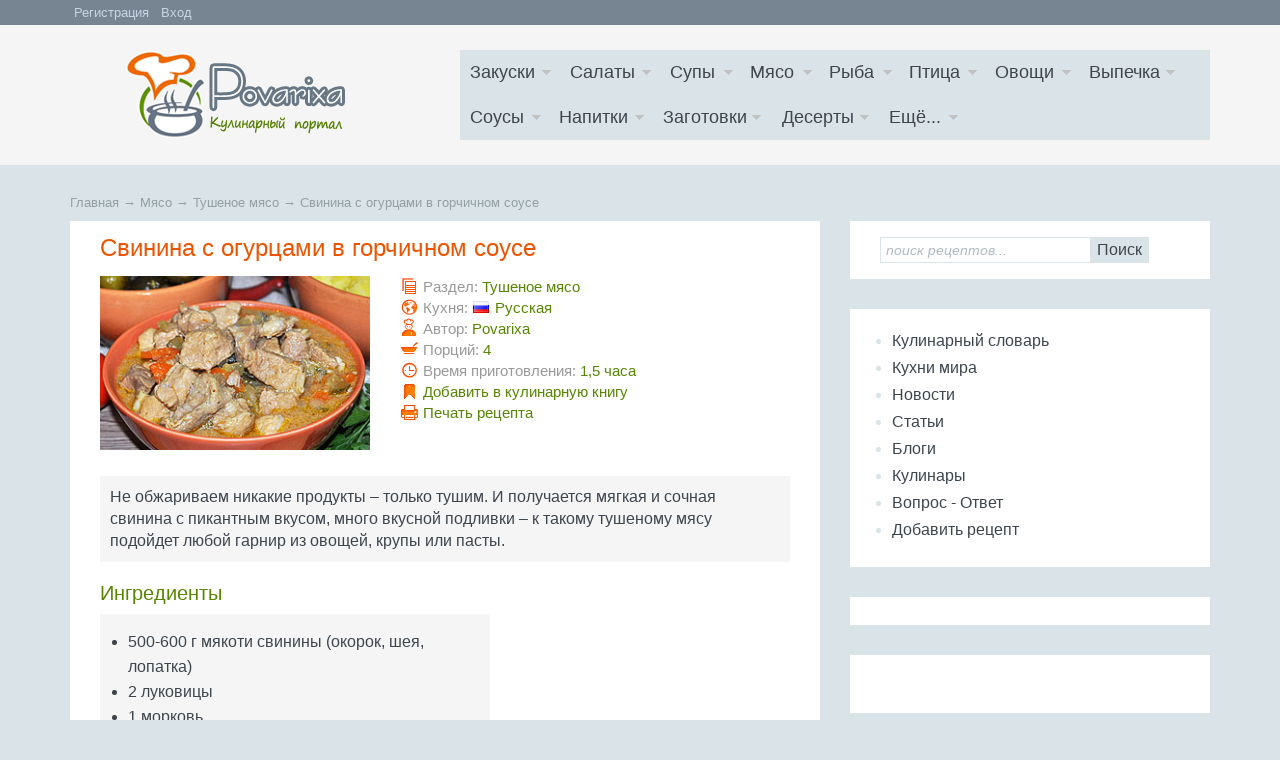

--- FILE ---
content_type: text/html; charset=utf-8
request_url: https://povarixa.ru/myaso/tushenoe-myaso/svinina-s-ogurcami-v-gorchichnom-souse.html
body_size: 10319
content:
<!DOCTYPE HTML PUBLIC "-//W3C//DTD HTML 4.01 Transitional//EN" "https://www.w3.org/TR/html4/loose.dtd">
<html xmlns="https://www.w3.org/1999/xhtml" prefix="og: https://ogp.me/ns#">
<!--[if IE 8]> <html lang="en" class="ie8"> <![endif]-->
<!--[if IE 9]> <html lang="en" class="ie9"> <![endif]-->
<!--[if !IE]><!--> <html lang="en"> <!--<![endif]-->
<meta name="referrer" content="origin"/>
<head>
<meta name="google-site-verification" content="daQAxZntTk4ZtoUdLmBsgFtQgaTRYjFxHvGaDo5GATk" /> 
<meta name="yandex-verification" content="e058f5be3b06746e" /> 
<meta http-equiv="Content-Type" content="text/html; charset=utf-8"/>
<title>Свинина с огурцами в горчичном соусе – пошаговый фоторецепт</title>
<meta name="keywords" content="свиной окорок, свиная шея, свиная лопатка, тушеная свинина" />
<meta name="description" content="Кладем в казан нарезанное мясо, горчицу, огурцы, морковь и лук, заливаем соусом из томат-пасты, муки, воды, приправ,  тушим до мягкости." />
<link href="/assets/plugins/bootstrap/css/bootstrap.css" rel="stylesheet" type="text/css" />
<link href="/assets/css/styles.css" rel="stylesheet" type="text/css" />
<link href="/templates/povarixa/css/responsee.css" rel="stylesheet" type="text/css" />
<link href="https://povarixa.ru/myaso/tushenoe-myaso/svinina-s-ogurcami-v-gorchichnom-souse.html?amp=1" rel="amphtml" />
<script language="JavaScript" type="text/javascript" src="//code.jquery.com/jquery-1.8.2.min.js"></script>
<script language="JavaScript" type="text/javascript" src="/core/js/karma.js"></script>
<script language="JavaScript" type="text/javascript" src="/components/comments/js/comments.js"></script>
<meta property="og:type" content="website" />
<meta property="og:site_name" content="Povarixa.ru" />
<meta property="og:title" content="Свинина с огурцами в горчичном соусе"/>
<meta property="og:description" content="Не обжариваем никакие продукты &amp;ndash; только тушим. И получается мягкая и сочная свинина с пикантным вкусом, много вкусной подливки &amp;ndash; к такому тушеному мясу подойдет любой гарнир из овощей, крупы или пасты."/>
<meta property="og:url" content="https://povarixa.ru//myaso/tushenoe-myaso/svinina-s-ogurcami-v-gorchichnom-souse.html" />
<meta property="og:locale" content="ru_RU" />
<meta property="og:image" content="https://povarixa.ru/images/photos/medium/article3523.jpg"/>
<meta name="twitter:card" content="summary" />
<meta name="twitter:title"  content="Свинина с огурцами в горчичном соусе"/>
<meta name="twitter:description" content="Не обжариваем никакие продукты &amp;ndash; только тушим. И получается мягкая и сочная свинина с пикантным вкусом, много вкусной подливки &amp;ndash; к такому тушеному мясу подойдет любой гарнир из овощей, крупы или пасты."/>
<meta name="twitter:image"  content="https://povarixa.ru/images/photos/medium/article3523.jpg"/>
<meta name="twitter:card" content="summary_large_image" />
<meta name="twitter:image:alt" content="Свинина с огурцами в горчичном соусе"/>
<meta charset="utf-8">
<meta http-equiv="X-UA-Compatible" content="IE=edge">
<meta name="viewport" content="width=device-width, initial-scale=1.0">
<meta name="Author" content="povarixa.ru" />
<link rel="shortcut icon" href="https://povarixa.ru/favicon.ico">
<!--<link rel="icon" href="https://povarixa.ru/favicon.png" type="image/png">-->

<script language="JavaScript" type="text/javascript" src="/components/comments/js/comments.js"></script>
<script language="JavaScript" type="text/javascript" src="/templates/povarixa/js/js.js"></script>
<!--[if lt IE 9]>
<script src="https://oss.maxcdn.com/libs/html5shiv/3.7.0/html5shiv.js"></script>
<script src="https://oss.maxcdn.com/libs/respond.js/1.4.2/respond.min.js"></script>
<![endif]-->

<!--<script async src="//pagead2.googlesyndication.com/pagead/js/adsbygoogle.js"></script>
<script>
     (adsbygoogle = window.adsbygoogle || []).push({
          google_ad_client: "ca-pub-1635808965203511",
          enable_page_level_ads: true
     });
</script>-->

<!-- Yandex.RTB -->
<script>window.yaContextCb=window.yaContextCb||[]</script>
<script src="https://yandex.ru/ads/system/context.js" async></script>


</head>
<body>
<header class="header">
<header class="header2">
<div class="container" style="padding:0">
<div class="user_menu Left">

<span class="register"><a href="/registration" rel="nofollow">Регистрация</a></span><span class="login"><a href="/login" rel="nofollow">Вход</a></span>

</div>


</div>
</header>

<div class="section-inner bot-test">
    
<div class="" style="width:100%; margin-bottom:5px; overflow: hidden;">
  
<!--<script async src="https://pagead2.googlesyndication.com/pagead/js/adsbygoogle.js?client=ca-pub-1635808965203511"
     crossorigin="anonymous"></script>

<ins class="adsbygoogle"
     style="display:block"
     data-ad-client="ca-pub-1635808965203511"
     data-ad-slot="4150514646"
     data-ad-format="rectangle, horizontal"
     data-full-width-responsive="true"></ins>
<script>
     (adsbygoogle = window.adsbygoogle || []).push({});
</script>              -->   

<!-- Yandex.RTB R-A-76781-14 -->
<div id="yandex_rtb_R-A-76781-14"></div>
<script>window.yaContextCb.push(()=>{
  Ya.Context.AdvManager.render({
    renderTo: 'yandex_rtb_R-A-76781-14',
    blockId: 'R-A-76781-14'
  })
})</script>


   
</div>   
    </div>

<div class="container" style="padding:0">
<div class="col-md-4 col-sm-4 col-xs-12 logo">
<a href="/"><img class="profile-image img-responsive" src="/templates/povarixa/images/logotip-2.png" alt="Повариха.ру" /></a>
<!-- Новый год - logotip-3.png logotip-2.png - обычный-->
</div>



<div class="col-md-8 col-sm-8 col-xs-12">



<div class="menucontainer line">
<p class="nav-text">Меню</p>
<div class="top-nav">
<ul>
<li class="zakus"><a><span></span>Закуски</a> <ul> <li class="navtlt"><a href="/zakuski">Все закуски</a></li> <li><a href="/zakuski/buterbrod">Бутерброды и сэндвичи</a></li> <li><a href="/zakuski/zakus-myaso">С мясом и субпродуктами</a></li> <li><a href="/zakuski/zakus-riba">С рыбой и морепродуктами</a></li> <li><a href="/zakuski/zakus-ovosh">Овощные и грибные</a></li> <li><a href="/zakuski/zalivnie">Заливные блюда</a></li> <li><a href="/zakuski/zakus-yaica">Из яиц и другие</a></li> </ul> </li> <li class="salat"><a><span></span>Салаты</a> <ul> <li class="navtlt"><a href="/salad">Все салаты</a></li> <li><a href="/salad/salad-myaso">Салаты с мясом</a></li> <li><a href="/salad/salad-riba">С рыбой и морепродуктами</a></li> <li><a href="/salad/salad-ovosh">Овощные салаты</a></li> <li><a href="/salad/salad-fruct">Фруктовые салаты</a></li> </ul> </li> <li class="soups"><a><span></span>Супы</a> <ul> <li class="navtlt"><a href="/supi">Все супы</a></li> <li><a href="/supi/bulion">Бульоны</a></li> <li><a href="/supi/zaprav-supi">Заправочные супы</a></li> <li><a href="/supi/holodnie-supi">Холодные супы</a></li> <li><a href="/supi/supi-pure">Супы-пюре</a></li> <li><a href="/supi/molochnie-supi">Молочные супы</a></li> <li><a href="/supi/sladkie-supi">Сладкие супы</a></li> </ul> </li> <li class="myaso"><a><span></span>Мясо</a> <ul> <li class="navtlt"><a href="/myaso">Всё мясо</a></li> <li><a href="/myaso/zharenoe-myaso">Жареное мясо</a></li> <li><a href="/myaso/otvarnoe-myaso">Отварное мясо</a></li> <li><a href="/myaso/zapechenoe-myaso">Запеченное мясо</a></li> <li><a href="/myaso/tushenoe-myaso">Тушеное мясо</a></li> <li><a href="/myaso/myasnoy-farsh">Из мясного фарша</a></li> <li><a href="/myaso/subprodukti">Из субпродуктов</a></li> <li><a href="/myaso/meatproduct">Из мясопродуктов</a></li> </ul> </li> <li class="riba"><a><span></span>Рыба</a> <ul> <li class="navtlt"><a href="/riba">Вся рыба</a></li> <li><a href="/riba/zharenaya-riba">Жареная рыба</a></li> <li><a href="/riba/otvarnaya-riba">Отварная и паровая</a></li> <li><a href="/riba/zapechenaya-riba">Запеченная рыба</a></li> <li><a href="/riba/tushenaya-riba">Тушеная рыба</a></li> <li><a href="/riba/ribniy-farsh">Из рыбного фарша</a></li> <li><a href="/riba/riba-moreprodukti">Морепродукты</a></li> <li><a href="/riba/sushi-rolli">Суши и роллы</a></li> </ul> </li> <li class="ptica"><a><span></span>Птица</a> <ul> <li class="navtlt"><a href="/ptica">Вся птица</a></li> <li><a href="/ptica/ptica-zharenaya">Жареная птица</a></li> <li><a href="/ptica/ptica-otvarnaya">Отварная птица</a></li> <li><a href="/ptica/ptica-zapechenaya">Запеченная птица</a></li> <li><a href="/ptica/ptica-tushenaya">Тушеная птица</a></li> <li><a href="/ptica/ptica-farsh">Из фарша птицы</a></li> <li><a href="/ptica/ptica-subprodukt">Из субпродуктов птицы</a></li> </ul> </li> <li class="ovosch"><a><span></span>Овощи</a> <ul> <li class="navtlt"><a href="/ovochi">Все овощи</a></li> <li><a href="/ovochi/ovosh-zharenie">Жареные овощи</a></li> <li><a href="/ovochi/ovochi-otvarnie">Отварные овощи</a></li> <li><a href="/ovochi/ovochi-tushenie">Тушеные овощи</a></li> <li><a href="/ovochi/ovochi-zapechenie">Запеченные овощи</a></li> </ul> </li> <li class="vipech"><a><span></span>Выпечка</a> <ul> <li class="navtlt"><a href="/vipechka">Вся выпечка</a></li> <li><a href="/vipechka/torti">Торты и пирожные</a></li> <li><a href="/vipechka/pirogi">Пироги и пирожки</a></li> <li><a href="/vipechka/keksi">Кексы и маффины</a></li> <li><a href="/vipechka/pechenye">Печенье и булочки</a></li> <li><a href="/vipechka/blini">Блины и оладьи</a></li> <li><a href="/vipechka/pizza">Пиццы</a></li> <li><a href="/vipechka/kremi">Кремы</a></li> </ul> </li> <li class="sous"><a><span></span>Соусы</a> <ul> <li class="navtlt"><a href="/sous">Все соусы</a></li> <li><a href="/sous/sous-myaso">Соусы к мясу</a></li> <li><a href="/sous/sous-riba">Соусы к рыбе</a></li> <li><a href="/sous/sous-ovosh">Соусы к овощам</a></li> <li><a href="/sous/sous-drugie">Другие соусы</a></li> </ul> </li> <li class="napitki"><a><span></span>Напитки</a> <ul> <li class="navtlt"><a href="/napitki">Все напитки</a></li> <li><a href="/napitki/alcohol">Алкогольные напитки</a></li> <li><a href="/napitki/nonalcohol">Безалкогольные напитки</a></li> </ul> </li> <li class="konserv"><a><span></span>Заготовки</a> <ul> <li class="navtlt"><a href="/konservirovanie">Все заготовки</a></li> <li><a href="/konservirovanie/kons-yagodi">Ягоды и фрукты</a></li> <li><a href="/konservirovanie/kons-ovosh">Овощи</a></li> <li><a href="/konservirovanie/kons-gribi">Грибы</a></li> <li><a href="/konservirovanie/drugie">Другие заготовки</a></li> </ul> </li> <li class="desert"><a><span></span>Десерты</a> <ul> <li><a href="/candy">Конфеты и сладости</a></li> <li><a href="/desert">Десерты</a></li> </ul> </li> <li class="more-item right-field"><a><span></span>Ещё...</a> <ul> <li><a href="/yaica/molochnie">Молочные продукты</a></li> <li><a href="/krupyanie/pelmeni">Пельмени, вареники</a></li> <li><a href="/krupyanie/makaroni">Макароны</a></li> <li><a href="/gribi">Грибы</a></li> <li><a href="/bobovie">Бобовые</a></li> <li><a href="/yaica/yaichnie">Яйца</a></li> <li><a href="/krupyanie/krupi">Крупы</a></li> </ul> </li><div class="clr"></div> </ul>
</div>
</div>
</div>
<script type="text/javascript" src="/templates/povarixa/js/responsee.js"></script>
</div>
</header>

<div class="container sections-wrapper">

<aside class="info aside section" style="margin-bottom:10px;">
<div class="section-inner bot-test">
<div class="content">
<div class="s_form" style="padding:12px 0 8px 0" align="left">
<form  class="form-wrapper cf" id="search_form" action="/index.php" method="GET" enctype="multipart/form-data">
<input type="hidden" name="view" value="search">
<input type="search" name="query" placeholder="поиск рецептов..." id="query" style="width:70%; float:left;font-size:14px" class="text-input sprite">
<label id="order_by_date" {if="" $order_by_date}class="selected" {="" if}="" style="display:none">
<input name="order_by_date" onClick="toggleInput('order_by_date')" type="checkbox" value="1" style="float:left" checked="checked">
{$LANG.SORT_BY_PUBDATE}</label>
<button class="bord_m" type="submit">Поиск</button>
</form>
</div>
</div>
</div> <!--поиск-->
</aside> 


<div class="Left bread-crumbs">
<div class="pathway"><span itemscope itemtype="https://data-vocabulary.org/Breadcrumb"><a href="/" itemprop="url" class="pathw"><span itemprop="title">Главная</span></a></span> &rarr; <span itemscope itemtype="https://data-vocabulary.org/Breadcrumb"><a href="/myaso" itemprop="url" class="pathw"><span itemprop="title">Мясо</span></a></span> &rarr; <span itemscope itemtype="https://data-vocabulary.org/Breadcrumb"><a href="/myaso/tushenoe-myaso" itemprop="url" class="pathw"><span itemprop="title">Тушеное мясо</span></a></span> &rarr; <span itemscope itemtype="https://data-vocabulary.org/Breadcrumb"><a href="/myaso/tushenoe-myaso/svinina-s-ogurcami-v-gorchichnom-souse.html" itemprop="url" class="pathw"><span itemprop="title">Свинина с огурцами в горчичном соусе</span></a></span></div></div>
<div class="clr"></div>
<div class="row">
<div class="primary col-md-8 col-sm-12 col-xs-12">


<link rel="stylesheet" href="/templates/povarixa/css/jquery.fancybox.css?v=2.1.5" type="text/css" media="screen" />
<link rel="stylesheet" type="text/css" href="/slick/slick/slick.css">
<link rel="stylesheet" type="text/css" href="/slick/slick/slick-theme.css">
<script type="text/javascript" src="/templates/povarixa/js/jquery.fancybox.pack.js?v=2.1.5"></script>
<script type="text/javascript" src="/templates/povarixa/js/script.js"></script>
<script src="/slick/slick/slick.js" type="text/javascript" charset="utf-8"></script>
<script type="text/javascript">
    $(document).on("ready",function(){$(".regular").slick({dots:false,infinite:false,autoplay:true,autoplaySpeed:6000,speed:600,slidesToShow:2,slidesToScroll:2})});
  </script>
 <style type="text/css">
*{box-sizing:border-box}.bot_slider .slider{width:89%}.top_slider .slider{width:100%}.slick-slide{margin:0 14px}.slick-slide img{width:100%}.slick-prev:before,.slick-next:before{color:black}</style>  
 <section class="projects section" style="margin-bottom:0;"><div class="section-inner"><div class="recipe" itemscope itemtype="https://schema.org/Recipe"><meta content="https://povarixa.ru/images/photos/medium/article3523.jpg" itemprop="image"><h3 itemprop="name" class="title orange">Свинина с огурцами в горчичном соусе</h3><div class="content"><div class="item row"><a itemprop="image" rel="gallery" class="fancybox col-md-5 col-sm-5 col-xs-12" href="/images/photos/medium/article3523.jpg" title="Свинина с огурцами в горчичном соусе"><img itemprop="image" class="img-responsive project-image" src="/images/photos/small/article3523.jpg" border="0" alt="Свинина с огурцами в горчичном соусе" /></a><div class="desc col-md-7 col-sm-7 col-xs-12"><div class="article-desc"><div><span class="chapt spr"></span>Раздел: <a href="/myaso/tushenoe-myaso"> <span itemprop="recipeCategory">Тушеное мясо</span></a></div><div itemprop="recipeCuisine"><span class="coook-i spr"></span>Кухня: <img src="/templates/povarixa/images/flags/rus.png" /> <a href="/search/cookery/1"> Русская</a></div><div><span class="auth spr"></span>Автор: <span itemprop="author"><a href="/users/Liudmila" title="Автор рецепта - Povarixa" rel="nofollow">Povarixa</a></span></div><div itemprop="recipeYield"><span class="port spr"></span>Порций: <span class="green">4</span></div><div><span class="clock spr"></span>Время приготовления: <span class="green"><time itemprop='cookTime' datetime='PT1H30M'>1,5 часа</time> <time itemprop='prepTime' datetime='PT20M'> </time> <time itemprop='totalTime' datetime='PT1H50M'> </time></span><meta itemprop="keywords" name="keywords" content="свиной окорок, свиная шея, свиная лопатка, тушеная свинина" /></div><div><div id="zakctrl" class="favorite">
		
		<a title="Добавить в кулинарную книгу" onclick="addBook('/myaso/tushenoe-myaso/svinina-s-ogurcami-v-gorchichnom-souse.html', 'content', '3523')" href="javascript:void(0);"><span class="zakl spr"></span>Добавить в кулинарную книгу</a></div></div><div><a title="Печать рецепта" href="/components/content/print_form_step.php?article_id=3523" rel="nofollow" target="_blank"><span class="print spr"></span> Печать рецепта</a></div></div><!--//article-desc--></div><!--//desc--></div><!--//item--></div><!--//content--><div itemprop="description" class="bgr pad10 art_description">Не обжариваем никакие продукты &ndash; только тушим. И получается мягкая и сочная свинина с пикантным вкусом, много вкусной подливки &ndash; к такому тушеному мясу подойдет любой гарнир из овощей, крупы или пасты.</div><div class="item row"><div class="desc col-md-7 col-sm-7 col-xs-12"><h4 class="green art-title">Ингредиенты</h4><div class="ingr bgr"><ul>
	<li itemprop="recipeIngredient">500-600 г мякоти свинины (окорок, шея, лопатка)</li>
	<li itemprop="recipeIngredient">2 луковицы</li>
	<li itemprop="recipeIngredient">1 морковь</li>
	<li itemprop="recipeIngredient">1,5-2 ст. ложки не самой острой <a href="https://povarixa.ru/slovar/g/gorchica.html" target="_blank">горчицы</a></li>
	<li itemprop="recipeIngredient">1,5-2 ст. ложки <a href="https://povarixa.ru/stati/sovet/tomatnaja-pasta.html" target="_blank">томатной пасты</a></li>
	<li itemprop="recipeIngredient">1 ч. ложка сахара</li>
	<li itemprop="recipeIngredient">1,5 ст. ложки муки</li>
	<li itemprop="recipeIngredient">2 соленых огурчика</li>
	<li itemprop="recipeIngredient">1 ч. ложка <a href="https://povarixa.ru/slovar/p/provanskie-travy.html" target="_blank">Прованских трав</a> (иные травы и специи на вкус)</li>
	<li itemprop="recipeIngredient">300-350 мл воды</li>
	<li itemprop="recipeIngredient">соль, перец</li>
	<li itemprop="recipeIngredient">1 ст. ложка растительного масла</li>
</ul></div></div><!--//desc--><div class="desc adds col-md-5 col-sm-5 col-xs-12">
<!-- Yandex.RTB R-A-76781-9 -->
<div id="yandex_rtb_R-A-76781-9"></div>

<!-- Yandex.RTB R-A-76781-9 -->
<div id="yandex_rtb_R-A-76781-9"></div>
<script>window.yaContextCb.push(()=>{
  Ya.Context.AdvManager.render({
    renderTo: 'yandex_rtb_R-A-76781-9',
    blockId: 'R-A-76781-9'
  })
})</script>

</div><!--//desc--></div><!--//item--><h4 class="green art-title">Способ приготовления</h4><div class="recipeSteps"><div class="content bgr"><div class="item row"><a itemprop="image" class="fancybox col-md-5 col-sm-5 col-xs-12" rel="gallery" href="/images/content/medium/220e4757a3f10fd2129fd91a934250d3.jpg" title="Промытое мясо нарезаем некрупными кусками. Добавляем горчицу, хорошо перемешиваем – и кладем свинину в щедро смазанный маслом казан (другую посуду для тушения). Сюда же – полукольцами шинкованный лук, нарезанную морковку."><img itemprop="image" class="img-responsive project-image" src="/images/content/small/220e4757a3f10fd2129fd91a934250d3.jpg" border="0" alt="Промытое мясо нарезаем некрупными кусками. Добавляем горчицу, хорошо перемешиваем – и кладем свинину в щедро смазанный маслом казан (другую посуду для тушения). Сюда же – полукольцами шинкованный лук, нарезанную морковку." /></a><div class="steps desc col-md-7 col-sm-7 col-xs-12"><p itemprop="recipeInstructions">Промытое мясо нарезаем некрупными кусками. Добавляем горчицу, хорошо перемешиваем – и кладем свинину в щедро смазанный маслом казан (другую посуду для тушения). Сюда же – полукольцами шинкованный лук, нарезанную морковку.</p></div></div></div><div class="content bgr"><div class="item row"><a itemprop="image" class="fancybox col-md-5 col-sm-5 col-xs-12" rel="gallery" href="/images/content/medium/03ddc31e719edf40080dbec1a2e19f9c.jpg" title="Сыплем Прованские травы (или  Итальянские ,  хмели-сунели ), добавляем нарезанные огурцы, перемешиваем. "><img itemprop="image" class="img-responsive project-image" src="/images/content/small/03ddc31e719edf40080dbec1a2e19f9c.jpg" border="0" alt="Сыплем Прованские травы (или  Итальянские ,  хмели-сунели ), добавляем нарезанные огурцы, перемешиваем. " /></a><div class="steps desc col-md-7 col-sm-7 col-xs-12"><p itemprop="recipeInstructions">Сыплем Прованские травы (или <a href="https://povarixa.ru/slovar/i/italjanskie-travy-priprava.html" target="_blank">Итальянские</a>, <a href="https://povarixa.ru/slovar/h/hmeli-suneli.html" target="_blank">хмели-сунели</a>), добавляем нарезанные огурцы, перемешиваем.<br /></p></div></div></div><div class="content bgr"><div class="item row"><a itemprop="image" class="fancybox col-md-5 col-sm-5 col-xs-12" rel="gallery" href="/images/content/medium/38d27ad5fb53ed6e51ec2a31732b31f5.jpg" title="Наливаем в миску немного воды, разбалтываем муку, кладем томатную пасту, сахар, соль и перец (лучше – свежемолотую смесь перцев), вымешиваем, разбавляем водой – и выливаем соус в мясо."><img itemprop="image" class="img-responsive project-image" src="/images/content/small/38d27ad5fb53ed6e51ec2a31732b31f5.jpg" border="0" alt="Наливаем в миску немного воды, разбалтываем муку, кладем томатную пасту, сахар, соль и перец (лучше – свежемолотую смесь перцев), вымешиваем, разбавляем водой – и выливаем соус в мясо." /></a><div class="steps desc col-md-7 col-sm-7 col-xs-12"><p itemprop="recipeInstructions">Наливаем в миску немного воды, разбалтываем муку, кладем томатную пасту, сахар, соль и перец (лучше – свежемолотую смесь перцев), вымешиваем, разбавляем водой – и выливаем соус в мясо.</p></div></div></div><div class="content bgr"><div class="item row"><a itemprop="image" class="fancybox col-md-5 col-sm-5 col-xs-12" rel="gallery" href="/images/content/medium/ae1c089139b0afc965c7b61628d61d97.jpg" title="Включаем сильный огонь для быстрого закипания. Накрываем крышкой, устанавливаем огонь для слабого, чуть заметного  кипения - и мясо тушится до полной мягкости, час-полтора. Периодически перемешиваем блюдо."><img itemprop="image" class="img-responsive project-image" src="/images/content/small/ae1c089139b0afc965c7b61628d61d97.jpg" border="0" alt="Включаем сильный огонь для быстрого закипания. Накрываем крышкой, устанавливаем огонь для слабого, чуть заметного  кипения - и мясо тушится до полной мягкости, час-полтора. Периодически перемешиваем блюдо." /></a><div class="steps desc col-md-7 col-sm-7 col-xs-12"><p itemprop="recipeInstructions">Включаем сильный огонь для быстрого закипания. Накрываем крышкой, устанавливаем огонь для слабого, чуть заметного  кипения - и мясо тушится до полной мягкости, час-полтора. Периодически перемешиваем блюдо.</p></div></div></div></div> <!--recipeSteps--></div> <!--//recipe--><div id="con_rating_block" class="bgr pad10 m30top">Подписывайтесь на нас <a title="Подписаться во Вконтакте" href="https://vk.com/public43487684" rel="nofollow" target="_blank"><strong style="color:#426f9d"><em>Вконтакте</em></strong></a>, <a href="https://www.youtube.com/channel/UCF0ZqVAETLiRVRpx-WIa29A" target="_blank" rel="nofollow" title="Подписаться на YouTube"><strong style="color:#c2001f"><em>YouTube</em></strong></a>, <a title="Подписаться в Твиттере" href="https://twitter.com/Povarixa_ru" rel="nofollow" target="_blank"><strong style="color:#45afef"><em>Твиттере</em></strong></a>, <a title="Подписаться на Яндекс.Дзен" href="https://zen.yandex.ru/id/59e913a3fd96b1074734e6df" rel="nofollow" target="_blank"><strong style="color:#b84500"><em>Яндекс.Дзен</em></strong></a> и первыми получайте самые вкусные рецепты!</div><div id="con_rating_block" class="bgr pad10 m30top"><span class="tagpic spr"></span> Теги: <span class="tags"><a href="/search/tag/%D1%81%D0%B2%D0%B8%D0%BD%D0%BE%D0%B9+%D0%BE%D0%BA%D0%BE%D1%80%D0%BE%D0%BA">свиной окорок</a>, <a href="/search/tag/%D1%81%D0%B2%D0%B8%D0%BD%D0%B0%D1%8F+%D1%88%D0%B5%D1%8F">свиная шея</a>, <a href="/search/tag/%D1%81%D0%B2%D0%B8%D0%BD%D0%B0%D1%8F+%D0%BB%D0%BE%D0%BF%D0%B0%D1%82%D0%BA%D0%B0">свиная лопатка</a>, <a href="/search/tag/%D1%82%D1%83%D1%88%D0%B5%D0%BD%D0%B0%D1%8F+%D1%81%D0%B2%D0%B8%D0%BD%D0%B8%D0%BD%D0%B0">тушеная свинина</a></span><br /></div><div class="clr"></div><div class="socio-b m20top"><script src="//yastatic.net/share2/share.js" async="async"></script><div class="ya-share2 cent" data-services="vkontakte,odnoklassniki,twitter,facebook,collections,moimir,gplus,lj,telegram,pinterest" data-image="https://povarixa.ru/images/photos/medium/article3523.jpg" title="Свинина с огурцами в горчичном соусе"></div></div><div class="clr"></div><h4 class="green">Похожие рецепты:</h4><div class="bot_slider"><div class="regular slider" style="margin-left:20px;"><div><a href="/myaso/zapechenoe-myaso/svinaja-grudinka-s-kartofelem-v-duhovke.html" class="tag_img" alt="Свиная грудинка с картофелем в духовке" title="Свиная грудинка с картофелем в духовке" target="_blank"><img class="img-responsive" src="https://povarixa.ru/images/photos/small/article5185.jpg"></a><div class="goresip"><a href="/myaso/zapechenoe-myaso/svinaja-grudinka-s-kartofelem-v-duhovke.html" class="tag_searchitem" target="_blank">Свиная грудинка с картофелем в духовке</a></div></div><div><a href="/myaso/tushenoe-myaso/svinina-so-struchkovoi-fasolyu-i-goroshkom.html" class="tag_img" alt="Свинина со стручковой фасолью и горошком" title="Свинина со стручковой фасолью и горошком" target="_blank"><img class="img-responsive" src="https://povarixa.ru/images/photos/small/article5194.jpg"></a><div class="goresip"><a href="/myaso/tushenoe-myaso/svinina-so-struchkovoi-fasolyu-i-goroshkom.html" class="tag_searchitem" target="_blank">Свинина со стручковой фасолью и горошком</a></div></div><div><a href="/myaso/zapechenoe-myaso/svinina-zapechenaja-s-lukom-i-kartofelem.html" class="tag_img" alt="Свинина, запеченная с луком и картофелем" title="Свинина, запеченная с луком и картофелем" target="_blank"><img class="img-responsive" src="https://povarixa.ru/images/photos/small/article5214.jpg"></a><div class="goresip"><a href="/myaso/zapechenoe-myaso/svinina-zapechenaja-s-lukom-i-kartofelem.html" class="tag_searchitem" target="_blank">Свинина, запеченная с луком и картофелем</a></div></div><div><a href="/myaso/tushenoe-myaso/mjaso-tushenoe-v-lukovom-souse.html" class="tag_img" alt="Мясо, тушенное в луковом соусе" title="Мясо, тушенное в луковом соусе" target="_blank"><img class="img-responsive" src="https://povarixa.ru/images/photos/small/article5179.jpg"></a><div class="goresip"><a href="/myaso/tushenoe-myaso/mjaso-tushenoe-v-lukovom-souse.html" class="tag_searchitem" target="_blank">Мясо, тушенное в луковом соусе</a></div></div><div><a href="/myaso/tushenoe-myaso/bystroe-blyudo-iz-svininy-i-tomatov.html" class="tag_img" alt="Быстрое блюдо из свинины и томатов" title="Быстрое блюдо из свинины и томатов" target="_blank"><img class="img-responsive" src="https://povarixa.ru/images/photos/small/article5255.jpg"></a><div class="goresip"><a href="/myaso/tushenoe-myaso/bystroe-blyudo-iz-svininy-i-tomatov.html" class="tag_searchitem" target="_blank">Быстрое блюдо из свинины и томатов</a></div></div><div><a href="/myaso/tushenoe-myaso/ragu-po-argentinski.html" class="tag_img" alt="Рагу по-аргентински" title="Рагу по-аргентински" target="_blank"><img class="img-responsive" src="https://povarixa.ru/images/photos/small/article5143.jpg"></a><div class="goresip"><a href="/myaso/tushenoe-myaso/ragu-po-argentinski.html" class="tag_searchitem" target="_blank">Рагу по-аргентински</a></div></div><div><a href="/myaso/zharenoe-myaso/otbivnye-s-gribami-i-syrom-na-skovorode.html" class="tag_img" alt="Отбивные с грибами и сыром на сковороде" title="Отбивные с грибами и сыром на сковороде" target="_blank"><img class="img-responsive" src="https://povarixa.ru/images/photos/small/article5184.jpg"></a><div class="goresip"><a href="/myaso/zharenoe-myaso/otbivnye-s-gribami-i-syrom-na-skovorode.html" class="tag_searchitem" target="_blank">Отбивные с грибами и сыром на сковороде</a></div></div><div><a href="/myaso/zharenoe-myaso/otbivnye-v-hrustjaschei-panirovke-iz-kukuruznyh-hlopev.html" class="tag_img" alt="Отбивные в хрустящей панировке из кукурузных хлопьев" title="Отбивные в хрустящей панировке из кукурузных хлопьев" target="_blank"><img class="img-responsive" src="https://povarixa.ru/images/photos/small/article5177.jpg"></a><div class="goresip"><a href="/myaso/zharenoe-myaso/otbivnye-v-hrustjaschei-panirovke-iz-kukuruznyh-hlopev.html" class="tag_searchitem" target="_blank">Отбивные в хрустящей панировке из кукурузных хлопьев</a></div></div><div><a href="/myaso/zharenoe-myaso/svinye-otbivnye-panirovanye-v-risovoi-muke.html" class="tag_img" alt="Свиные отбивные, панированные в рисовой муке" title="Свиные отбивные, панированные в рисовой муке" target="_blank"><img class="img-responsive" src="https://povarixa.ru/images/photos/small/article5156.jpg"></a><div class="goresip"><a href="/myaso/zharenoe-myaso/svinye-otbivnye-panirovanye-v-risovoi-muke.html" class="tag_searchitem" target="_blank">Свиные отбивные, панированные в рисовой муке</a></div></div><div><a href="/myaso/zapechenoe-myaso/okorok-zapechenyi-v-marinade.html" class="tag_img" alt="Окорок, запеченный в маринаде" title="Окорок, запеченный в маринаде" target="_blank"><img class="img-responsive" src="https://povarixa.ru/images/photos/small/article5261.jpg"></a><div class="goresip"><a href="/myaso/zapechenoe-myaso/okorok-zapechenyi-v-marinade.html" class="tag_searchitem" target="_blank">Окорок, запеченный в маринаде</a></div></div></div></div><div class="clr"></div><div class="desc col-xs-12 m20top" style="width:100%; overflow: hidden;"> 
 
 
<!--<script async src="https://pagead2.googlesyndication.com/pagead/js/adsbygoogle.js?client=ca-pub-1635808965203511"
     crossorigin="anonymous"></script>

<ins class="adsbygoogle"
     style="display:block"
     data-ad-client="ca-pub-1635808965203511"
     data-ad-slot="4150514646"
     data-ad-format="rectangle, horizontal"
     data-full-width-responsive="false"></ins>
<script>
     (adsbygoogle = window.adsbygoogle || []).push({});
</script>-->

<!-- Yandex.RTB R-A-76781-12 -->
<div id="yandex_rtb_R-A-76781-12"></div>
<script>window.yaContextCb.push(()=>{
  Ya.Context.AdvManager.render({
    renderTo: 'yandex_rtb_R-A-76781-12',
    blockId: 'R-A-76781-12'
  })
})</script>

 </div><div class="clr"></div><div class="font22" style="margin:20px 0 10px 0;"><span class="orange" style="margin-right:5px">Комментарии к рецепту:<!-- <span class="orange">&laquo;Свинина с огурцами в горчичном соусе&raquo;</span></span>--></div><hr class="separ"></div><!--//section-inner--></section><!--//section-->
<script src="/templates/povarixa/js/jquery.fitvids.js"></script>
      <script>
        
        $(".container").fitVids();
       
      </script>

<!--<span class="light font12"> (<span id="comments_count">5</span>)</span> -->
<section class="projects section"><div class="section-inner"><div class="cm_ajax_list m16top" ><script type="text/javascript">/*<![CDATA[*/var anc="";if(window.location.hash){var anc=window.location.hash}loadComments("article",3523,anc);/*]]>*/</script></div><a name="c"></a><a href="javascript:void(0)" onclick="addComment('article', '3523', 0)" class="ajaxlink"><span class="add-com spr"></span> <span class="Left green underline-2 font18">Добавить комментарий</span></a><div class="clr"></div><div id="cm_addentry0"></div><div style="margin-bottom:20px;"></div></div><!--//section-inner--></section><!--//section--></div>
<div class="secondary col-md-4 col-sm-12 col-xs-12">
<aside class="info aside section">
<div class="section-inner">
<div class="content">
<div class="s_form" style="padding:12px 0 8px 0" align="left">
<form  class="form-wrapper cf" id="search_form" action="/index.php" method="GET" enctype="multipart/form-data">
<input type="hidden" name="view" value="search">

<input type="search" name="query" placeholder="поиск рецептов..." id="query" style="width:70%; float:left;font-size:14px" class="text-input sprite">


<label id="order_by_date" {if="" $order_by_date}class="selected" {="" if}="" style="display:none">

<input name="order_by_date" onClick="toggleInput('order_by_date')" type="checkbox" value="1" style="float:left" checked="checked">

{$LANG.SORT_BY_PUBDATE}</label>

<!--<input type="submit" style="margin-left:10px" class="bord_m" value="Поиск">-->

<button class="bord_m" type="submit">Поиск</button>

</form>
</div>
</div>
</div>
</aside>
<aside class="testimonials aside section">
<div class="section-inner">
<div class="content">
<div class="item">
<div class="right-menu">
<ul class="menu"><li ><a href="/slovar/a" >Кулинарный словарь</a></li><li ><a href="/world-cook.html" >Кухни мира</a></li><li ><a href="/novosti" >Новости</a></li><li ><a href="/stati" >Статьи</a></li><li ><a href="/blogs" >Блоги</a></li><li ><a href="/users" >Кулинары</a></li><li ><a href="/faq" >Вопрос - Ответ</a></li><li id="add-rec"><a href="/acsess.html">Добавить рецепт</a></li></ul><div class="clr"></div>
</div>
</div>
</div>
</div>
</aside>

<aside class="info aside section">
<div class="section-inner">
<div class="content">
<div class="m20top bot20" style="text-align:center">


<!-- Yandex.RTB R-A-76781-2 -->
<div id="yandex_rtb_R-A-76781-2"></div>
<script>window.yaContextCb.push(()=>{
  Ya.Context.AdvManager.render({
    renderTo: 'yandex_rtb_R-A-76781-2',
    blockId: 'R-A-76781-2'
  })
})</script>

</div>
</div> 
</div>
</aside>


<aside class="info aside section">
<div class="section-inner">
<div class="content pad25-0" style="width:100%; overflow: hidden;"> 

<!-- Yandex.RTB R-A-76781-16 -->
<div id="yandex_rtb_R-A-76781-16"></div>
<script>window.yaContextCb.push(()=>{
  Ya.Context.AdvManager.render({
    renderTo: 'yandex_rtb_R-A-76781-16',
    blockId: 'R-A-76781-16'
  })
})</script>

</div>
</div>
</aside>


<aside class="info aside section">
<div class="section-inner">
<div class="content">
<div class="m-side white shadow2 radius bot16 bord"><div class="modulebody"><script src='https://news.2xclick.ru/loader.js' async></script>
<div id='containerId6681' style='margin:5px 0;'></div>
<script>
(function(w, d, c, s, t){
	w[c] = w[c] || [];
	w[c].push(function(){
		gnezdo.create({
			tizerId: 6681,
			containerId: 'containerId6681'
		});
	});
})(window, document, 'gnezdoAsyncCallbacks');
</script></div></div></div>
</div>
</aside>




</div>
</div>
</div>
<footer class="footer">
<div class="container text-center">
<div style="min-height:120px; overflow: hidden; width:100%" class="m10top">

<!-- Yandex.RTB R-A-76781-4 -->
<div id="yandex_rtb_R-A-76781-4"></div>
<script>window.yaContextCb.push(()=>{
  Ya.Context.AdvManager.render({
    renderTo: 'yandex_rtb_R-A-76781-4',
    blockId: 'R-A-76781-4'
  })
})</script>


</div>

<div align="center" id="copyright" class="font13">

<span class="bot-test"></span>

Все материалы на сайте являются авторскими. Перепечатка возможна только при наличии активной ссылки.

<br />
Povarixa.ru &copy; 2026 | <a href="/contact.html" rel="nofollow" title="Контакты">Контакты</a> | <a href="/sitemap" title="Карта сайта">Карта сайта</a> | <a href="https://vk.com/public43487684" rel="nofollow"  target="_blank" title="ВКонтакте">ВКонтакте</a> | <a href="https://twitter.com/Povarixa_ru" rel="nofollow"  target="_blank" title="Твиттер">Twitter</a> | <a href="https://www.youtube.com/channel/UCF0ZqVAETLiRVRpx-WIa29A" target="_blank" rel="nofollow"  title="YouTube">YouTube</a> | <a href="https://zen.yandex.ru/id/59e913a3fd96b1074734e6df" rel="nofollow" target="_blank" title="Яндекс.Дзен">Яндекс.Дзен</a>
</div>

<div align="center" class="s-link light font12">
<script type="text/javascript">
<!--
var _acic={dataProvider:10};(function(){var e=document.createElement("script");e.type="text/javascript";e.async=true;e.src="https://www.acint.net/aci.js";var t=document.getElementsByTagName("script")[0];t.parentNode.insertBefore(e,t)})()
//-->
</script></div>
</div>
</footer>
<script src="/components/bookmarks/js/zakl.js" type="text/javascript"></script>

<a href="#" class="scrolltoup spr">Наверх</a>
<div style="display:none">
<script type="text/javascript">$(document).ready(function(){$("ul.sf-menu").superfish({delay:400,animation:{height:"show"},speed:"normal",speedOut:"fast",autoArrows:false})});document.write("<a href='https://www.liveinternet.ru/click' target=_blank><img src='//counter.yadro.ru/hit?t44.1;r"+escape(document.referrer)+(typeof screen=="undefined"?"":";s"+screen.width+"*"+screen.height+"*"+(screen.colorDepth?screen.colorDepth:screen.pixelDepth))+";u"+escape(document.URL)+";"+Math.random()+"' alt='' title='LiveInternet' border='0' width='31' height='31'></a>");</script></div>
<script type="text/javascript">(function(g,a,i){(a[i]=a[i]||[]).push(function(){try{a.yaCounter14707174=new Ya.Metrika({id:14707174,trackLinks:true,accurateTrackBounce:true})}catch(c){}});var h=g.getElementsByTagName("script")[0],b=g.createElement("script"),e=function(){h.parentNode.insertBefore(b,h)};b.type="text/javascript";b.async=true;b.src=(g.location.protocol=="https:"?"https:":"https:")+"//mc.yandex.ru/metrika/watch.js";if(a.opera=="[object Opera]"){g.addEventListener("DOMContentLoaded",e)}else{e()}})(document,window,"yandex_metrika_callbacks");</script><noscript><div><img src="//mc.yandex.ru/watch/14707174" style="position:absolute;left:-9999px" alt="" /></div></noscript>
<script type="text/javascript">var _tmr=_tmr||[];_tmr.push({id:"2113418",type:"pageView",start:(new Date()).getTime()});(function(e,a){var b=e.createElement("script");b.type="text/javascript";b.async=true;b.src=(e.location.protocol=="https:"?"https:":"https:")+"//top-fwz1.mail.ru/js/code.js";var c=function(){var d=e.getElementsByTagName("script")[0];d.parentNode.insertBefore(b,d)};if(a.opera=="[object Opera]"){e.addEventListener("DOMContentLoaded",c,false)}else{c()}})(document,window);</script><noscript><div style="position:absolute;left:-10000px">
<img src="//top-fwz1.mail.ru/counter?id=2113418;js=na" style="border:0" height="1" width="1" alt="Рейтинг@Mail.ru" />
</div></noscript>

</body>
</html>
